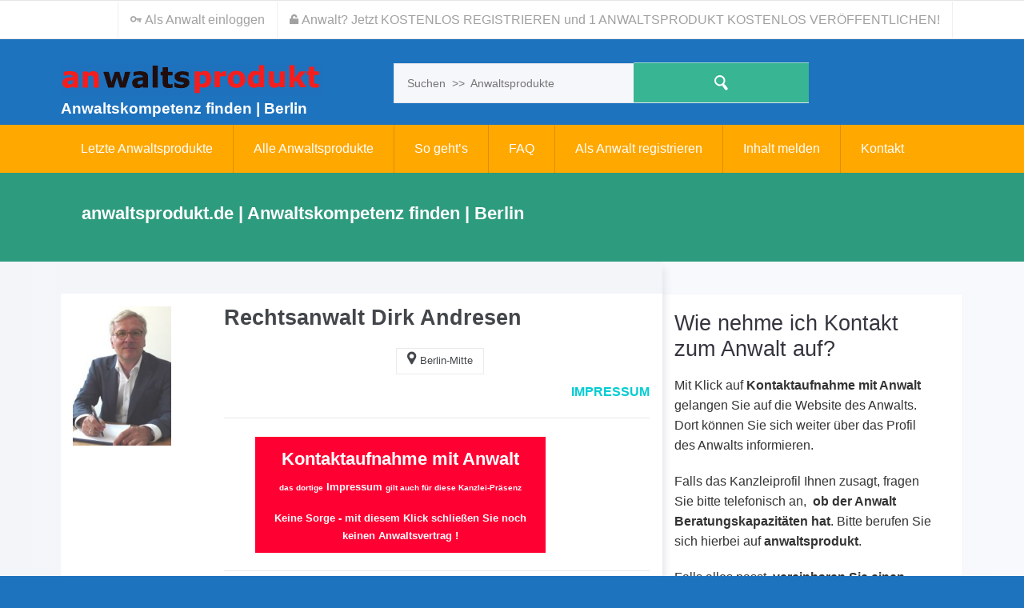

--- FILE ---
content_type: text/html; charset=UTF-8
request_url: https://www.anwaltsprodukt.de/berlin/kanzleiprofil/kanzlei-andresen/
body_size: 10172
content:
<!DOCTYPE html> <!--[if IE 8]><html class="no-js lt-ie9" lang="de-DE" > <![endif]--> <!--[if gt IE 8]><!--><html class="no-js" lang="de-DE" > <!--<![endif]--><head><meta charset="UTF-8" /><meta name="viewport" content="width=device-width" /><title>anwaltsprodukt.de | Anwaltskompetenz finden | Berlin</title> <script>function fvmuag(){if(navigator.userAgent.match(/x11.*fox\/54|oid\s4.*xus.*ome\/62|oobot|ighth|tmetr|eadles|ingdo/i))return!1;if(navigator.userAgent.match(/x11.*ome\/75\.0\.3770\.100/i)){var e=screen.width,t=screen.height;if("number"==typeof e&&"number"==typeof t&&862==t&&1367==e)return!1}return!0}</script><meta name='robots' content='max-image-preview:large' /><title>anwaltsprodukt.de | Anwaltskompetenz finden | Berlin</title><meta name="robots" content="index, follow" /><meta name="googlebot" content="index, follow, max-snippet:-1, max-image-preview:large, max-video-preview:-1" /><meta name="bingbot" content="index, follow, max-snippet:-1, max-image-preview:large, max-video-preview:-1" /> <script type="application/ld+json" class="yoast-schema-graph">{"@context":"https://schema.org","@graph":[{"@type":"WebSite","@id":"https://www.anwaltsprodukt.de/berlin/#website","url":"https://www.anwaltsprodukt.de/berlin/","name":"anwaltsprodukt.de | Anwaltskompetenz finden | Berlin","description":"Anwaltskompetenz finden | Berlin","potentialAction":[{"@type":"SearchAction","target":"https://www.anwaltsprodukt.de/berlin/?s={search_term_string}","query-input":"required name=search_term_string"}],"inLanguage":"de-DE"},{"@type":"WebPage","@id":"#webpage","url":"","name":"","isPartOf":{"@id":"https://www.anwaltsprodukt.de/berlin/#website"},"inLanguage":"de-DE","potentialAction":[{"@type":"ReadAction","target":[""]}]}]}</script> <style id='classic-theme-styles-inline-css' type='text/css'>/*! This file is auto-generated */ .wp-block-button__link{color:#fff;background-color:#32373c;border-radius:9999px;box-shadow:none;text-decoration:none;padding:calc(.667em + 2px) calc(1.333em + 2px);font-size:1.125em}.wp-block-file__button{background:#32373c;color:#fff;text-decoration:none}</style><style id='global-styles-inline-css' type='text/css'>body{--wp--preset--color--black: #000000;--wp--preset--color--cyan-bluish-gray: #abb8c3;--wp--preset--color--white: #ffffff;--wp--preset--color--pale-pink: #f78da7;--wp--preset--color--vivid-red: #cf2e2e;--wp--preset--color--luminous-vivid-orange: #ff6900;--wp--preset--color--luminous-vivid-amber: #fcb900;--wp--preset--color--light-green-cyan: #7bdcb5;--wp--preset--color--vivid-green-cyan: #00d084;--wp--preset--color--pale-cyan-blue: #8ed1fc;--wp--preset--color--vivid-cyan-blue: #0693e3;--wp--preset--color--vivid-purple: #9b51e0;--wp--preset--gradient--vivid-cyan-blue-to-vivid-purple: linear-gradient(135deg,rgba(6,147,227,1) 0%,rgb(155,81,224) 100%);--wp--preset--gradient--light-green-cyan-to-vivid-green-cyan: linear-gradient(135deg,rgb(122,220,180) 0%,rgb(0,208,130) 100%);--wp--preset--gradient--luminous-vivid-amber-to-luminous-vivid-orange: linear-gradient(135deg,rgba(252,185,0,1) 0%,rgba(255,105,0,1) 100%);--wp--preset--gradient--luminous-vivid-orange-to-vivid-red: linear-gradient(135deg,rgba(255,105,0,1) 0%,rgb(207,46,46) 100%);--wp--preset--gradient--very-light-gray-to-cyan-bluish-gray: linear-gradient(135deg,rgb(238,238,238) 0%,rgb(169,184,195) 100%);--wp--preset--gradient--cool-to-warm-spectrum: linear-gradient(135deg,rgb(74,234,220) 0%,rgb(151,120,209) 20%,rgb(207,42,186) 40%,rgb(238,44,130) 60%,rgb(251,105,98) 80%,rgb(254,248,76) 100%);--wp--preset--gradient--blush-light-purple: linear-gradient(135deg,rgb(255,206,236) 0%,rgb(152,150,240) 100%);--wp--preset--gradient--blush-bordeaux: linear-gradient(135deg,rgb(254,205,165) 0%,rgb(254,45,45) 50%,rgb(107,0,62) 100%);--wp--preset--gradient--luminous-dusk: linear-gradient(135deg,rgb(255,203,112) 0%,rgb(199,81,192) 50%,rgb(65,88,208) 100%);--wp--preset--gradient--pale-ocean: linear-gradient(135deg,rgb(255,245,203) 0%,rgb(182,227,212) 50%,rgb(51,167,181) 100%);--wp--preset--gradient--electric-grass: linear-gradient(135deg,rgb(202,248,128) 0%,rgb(113,206,126) 100%);--wp--preset--gradient--midnight: linear-gradient(135deg,rgb(2,3,129) 0%,rgb(40,116,252) 100%);--wp--preset--font-size--small: 13px;--wp--preset--font-size--medium: 20px;--wp--preset--font-size--large: 36px;--wp--preset--font-size--x-large: 42px;--wp--preset--spacing--20: 0.44rem;--wp--preset--spacing--30: 0.67rem;--wp--preset--spacing--40: 1rem;--wp--preset--spacing--50: 1.5rem;--wp--preset--spacing--60: 2.25rem;--wp--preset--spacing--70: 3.38rem;--wp--preset--spacing--80: 5.06rem;--wp--preset--shadow--natural: 6px 6px 9px rgba(0, 0, 0, 0.2);--wp--preset--shadow--deep: 12px 12px 50px rgba(0, 0, 0, 0.4);--wp--preset--shadow--sharp: 6px 6px 0px rgba(0, 0, 0, 0.2);--wp--preset--shadow--outlined: 6px 6px 0px -3px rgba(255, 255, 255, 1), 6px 6px rgba(0, 0, 0, 1);--wp--preset--shadow--crisp: 6px 6px 0px rgba(0, 0, 0, 1);}:where(.is-layout-flex){gap: 0.5em;}:where(.is-layout-grid){gap: 0.5em;}body .is-layout-flow > .alignleft{float: left;margin-inline-start: 0;margin-inline-end: 2em;}body .is-layout-flow > .alignright{float: right;margin-inline-start: 2em;margin-inline-end: 0;}body .is-layout-flow > .aligncenter{margin-left: auto !important;margin-right: auto !important;}body .is-layout-constrained > .alignleft{float: left;margin-inline-start: 0;margin-inline-end: 2em;}body .is-layout-constrained > .alignright{float: right;margin-inline-start: 2em;margin-inline-end: 0;}body .is-layout-constrained > .aligncenter{margin-left: auto !important;margin-right: auto !important;}body .is-layout-constrained > :where(:not(.alignleft):not(.alignright):not(.alignfull)){max-width: var(--wp--style--global--content-size);margin-left: auto !important;margin-right: auto !important;}body .is-layout-constrained > .alignwide{max-width: var(--wp--style--global--wide-size);}body .is-layout-flex{display: flex;}body .is-layout-flex{flex-wrap: wrap;align-items: center;}body .is-layout-flex > *{margin: 0;}body .is-layout-grid{display: grid;}body .is-layout-grid > *{margin: 0;}:where(.wp-block-columns.is-layout-flex){gap: 2em;}:where(.wp-block-columns.is-layout-grid){gap: 2em;}:where(.wp-block-post-template.is-layout-flex){gap: 1.25em;}:where(.wp-block-post-template.is-layout-grid){gap: 1.25em;}.has-black-color{color: var(--wp--preset--color--black) !important;}.has-cyan-bluish-gray-color{color: var(--wp--preset--color--cyan-bluish-gray) !important;}.has-white-color{color: var(--wp--preset--color--white) !important;}.has-pale-pink-color{color: var(--wp--preset--color--pale-pink) !important;}.has-vivid-red-color{color: var(--wp--preset--color--vivid-red) !important;}.has-luminous-vivid-orange-color{color: var(--wp--preset--color--luminous-vivid-orange) !important;}.has-luminous-vivid-amber-color{color: var(--wp--preset--color--luminous-vivid-amber) !important;}.has-light-green-cyan-color{color: var(--wp--preset--color--light-green-cyan) !important;}.has-vivid-green-cyan-color{color: var(--wp--preset--color--vivid-green-cyan) !important;}.has-pale-cyan-blue-color{color: var(--wp--preset--color--pale-cyan-blue) !important;}.has-vivid-cyan-blue-color{color: var(--wp--preset--color--vivid-cyan-blue) !important;}.has-vivid-purple-color{color: var(--wp--preset--color--vivid-purple) !important;}.has-black-background-color{background-color: var(--wp--preset--color--black) !important;}.has-cyan-bluish-gray-background-color{background-color: var(--wp--preset--color--cyan-bluish-gray) !important;}.has-white-background-color{background-color: var(--wp--preset--color--white) !important;}.has-pale-pink-background-color{background-color: var(--wp--preset--color--pale-pink) !important;}.has-vivid-red-background-color{background-color: var(--wp--preset--color--vivid-red) !important;}.has-luminous-vivid-orange-background-color{background-color: var(--wp--preset--color--luminous-vivid-orange) !important;}.has-luminous-vivid-amber-background-color{background-color: var(--wp--preset--color--luminous-vivid-amber) !important;}.has-light-green-cyan-background-color{background-color: var(--wp--preset--color--light-green-cyan) !important;}.has-vivid-green-cyan-background-color{background-color: var(--wp--preset--color--vivid-green-cyan) !important;}.has-pale-cyan-blue-background-color{background-color: var(--wp--preset--color--pale-cyan-blue) !important;}.has-vivid-cyan-blue-background-color{background-color: var(--wp--preset--color--vivid-cyan-blue) !important;}.has-vivid-purple-background-color{background-color: var(--wp--preset--color--vivid-purple) !important;}.has-black-border-color{border-color: var(--wp--preset--color--black) !important;}.has-cyan-bluish-gray-border-color{border-color: var(--wp--preset--color--cyan-bluish-gray) !important;}.has-white-border-color{border-color: var(--wp--preset--color--white) !important;}.has-pale-pink-border-color{border-color: var(--wp--preset--color--pale-pink) !important;}.has-vivid-red-border-color{border-color: var(--wp--preset--color--vivid-red) !important;}.has-luminous-vivid-orange-border-color{border-color: var(--wp--preset--color--luminous-vivid-orange) !important;}.has-luminous-vivid-amber-border-color{border-color: var(--wp--preset--color--luminous-vivid-amber) !important;}.has-light-green-cyan-border-color{border-color: var(--wp--preset--color--light-green-cyan) !important;}.has-vivid-green-cyan-border-color{border-color: var(--wp--preset--color--vivid-green-cyan) !important;}.has-pale-cyan-blue-border-color{border-color: var(--wp--preset--color--pale-cyan-blue) !important;}.has-vivid-cyan-blue-border-color{border-color: var(--wp--preset--color--vivid-cyan-blue) !important;}.has-vivid-purple-border-color{border-color: var(--wp--preset--color--vivid-purple) !important;}.has-vivid-cyan-blue-to-vivid-purple-gradient-background{background: var(--wp--preset--gradient--vivid-cyan-blue-to-vivid-purple) !important;}.has-light-green-cyan-to-vivid-green-cyan-gradient-background{background: var(--wp--preset--gradient--light-green-cyan-to-vivid-green-cyan) !important;}.has-luminous-vivid-amber-to-luminous-vivid-orange-gradient-background{background: var(--wp--preset--gradient--luminous-vivid-amber-to-luminous-vivid-orange) !important;}.has-luminous-vivid-orange-to-vivid-red-gradient-background{background: var(--wp--preset--gradient--luminous-vivid-orange-to-vivid-red) !important;}.has-very-light-gray-to-cyan-bluish-gray-gradient-background{background: var(--wp--preset--gradient--very-light-gray-to-cyan-bluish-gray) !important;}.has-cool-to-warm-spectrum-gradient-background{background: var(--wp--preset--gradient--cool-to-warm-spectrum) !important;}.has-blush-light-purple-gradient-background{background: var(--wp--preset--gradient--blush-light-purple) !important;}.has-blush-bordeaux-gradient-background{background: var(--wp--preset--gradient--blush-bordeaux) !important;}.has-luminous-dusk-gradient-background{background: var(--wp--preset--gradient--luminous-dusk) !important;}.has-pale-ocean-gradient-background{background: var(--wp--preset--gradient--pale-ocean) !important;}.has-electric-grass-gradient-background{background: var(--wp--preset--gradient--electric-grass) !important;}.has-midnight-gradient-background{background: var(--wp--preset--gradient--midnight) !important;}.has-small-font-size{font-size: var(--wp--preset--font-size--small) !important;}.has-medium-font-size{font-size: var(--wp--preset--font-size--medium) !important;}.has-large-font-size{font-size: var(--wp--preset--font-size--large) !important;}.has-x-large-font-size{font-size: var(--wp--preset--font-size--x-large) !important;} .wp-block-navigation a:where(:not(.wp-element-button)){color: inherit;} :where(.wp-block-post-template.is-layout-flex){gap: 1.25em;}:where(.wp-block-post-template.is-layout-grid){gap: 1.25em;} :where(.wp-block-columns.is-layout-flex){gap: 2em;}:where(.wp-block-columns.is-layout-grid){gap: 2em;} .wp-block-pullquote{font-size: 1.5em;line-height: 1.6;}</style><link rel='stylesheet' id='fvm-header-0-css' href='https://www.anwaltsprodukt.de/berlin/wp-content/uploads/sites/15/cache/fvm/1574162295/out/header-8429985897f083732bd9282a62b9ee33818a4200.min.css' type='text/css' media='all' /> <script type="text/javascript" id="fvm-header-0-js-extra">/*  */
var Anwaltsgebot = {"ajaxurl":"https:\/\/www.anwaltsprodukt.de\/berlin\/wp-admin\/admin-ajax.php","current_url":"https:\/\/www.anwaltsprodukt.de\/berlin\/kanzleiprofil\/kanzlei-andresen\/"};
/*  */</script> <script type="text/javascript" src="https://www.anwaltsprodukt.de/berlin/wp-content/uploads/sites/15/cache/fvm/1574162295/out/header-f0058641a050d28b94dd899c6780665c0c05dbf9.min.js" id="fvm-header-0-js"></script><link rel="https://api.w.org/" href="https://www.anwaltsprodukt.de/berlin/wp-json/" /><script type="text/javascript">window._se_plugin_version = '8.1.9';</script> <link rel="shortcut icon" href="?ver=1.3.8" /><style type="text/css">.broken_link, a.broken_link { text-decoration: line-through; }</style><style type="text/css">body.custom-background { background-color: #1e73be; background-image: none; }</style><link rel="icon" href="https://www.anwaltsprodukt.de/berlin/wp-content/uploads/sites/15/cropped-anwaltsprodukt_de_anwaltskompetenz_finden-1-32x32.png" sizes="32x32" /><link rel="icon" href="https://www.anwaltsprodukt.de/berlin/wp-content/uploads/sites/15/cropped-anwaltsprodukt_de_anwaltskompetenz_finden-1-192x192.png" sizes="192x192" /><link rel="apple-touch-icon" href="https://www.anwaltsprodukt.de/berlin/wp-content/uploads/sites/15/cropped-anwaltsprodukt_de_anwaltskompetenz_finden-1-180x180.png" /><meta name="msapplication-TileImage" content="https://www.anwaltsprodukt.de/berlin/wp-content/uploads/sites/15/cropped-anwaltsprodukt_de_anwaltskompetenz_finden-1-270x270.png" /><style type="text/css" id="wp-custom-css">/* Hier können Sie Ihr eigenes CSS einfügen. Klicken Sie auf das Hilfe-Symbol oben, um mehr zu lernen. */ .splash-example { background-image: url(https://www.anwaltsprodukt.de/berlin/wp-content/uploads/sites/15/2021/05/anwaltsprodukt-de_anwaltskompetenz-finden_berlin-und-umland.jpg); background-repeat: no-repeat; padding: 30px 30px; background-size: 100%; } .header-widget .columns, .header-widget .column { padding:0 0; }</style><link rel="stylesheet" href="https://www.anwaltsprodukt.de/berlin/wp-content/themes/anwaltsprodukt-child/style.css" /></head><body data-rsssl=1 class="custom-background preload not-logged-in" ><div class="top-navigation"><div class="row"><div class="large-12 columns"> <nav class="top-bar"><ul class="title-area"><li class="name"></li><li class="toggle-topbar menu-icon"><a href="#"><span>Menu</span></a></li></ul><section class="top-bar-section"><ul class="left"></ul> </section><section class="top-bar-section"><ul class="right"><li class="hrb-login"> <a  href="https://www.anwaltsprodukt.de/berlin/anwaltsprodukt/"> <i class="icon i-login"> </i> Als Anwalt einloggen</a></li><li class="hrb-register"> <a  href="https://www.anwaltsprodukt.de/berlin/anwaltsprodukt/?action=register&#038;redirect_to=https%3A%2F%2Fwww.anwaltsprodukt.de%2Fberlin%2Fanwaltsprodukt-zentrale%2F"> <i class="icon i-register"> </i> Anwalt? Jetzt KOSTENLOS REGISTRIEREN und 1 ANWALTSPRODUKT KOSTENLOS VERÖFFENTLICHEN!</a></li></ul> </section> </nav></div></div></div><div class="row"><div class="large-4 columns branding"><h1 id="site-title"> <a href="https://www.anwaltsprodukt.de/berlin/" class="custom-header-image" style="height:41px;width:327px;background: transparent url('https://www.anwaltsprodukt.de/berlin/wp-content/uploads/sites/15/anwaltsprodukt_de_anwaltskompetenz_finden.png') no-repeat 0 0;color:#ffffff;text-indent: -9999px">anwaltsprodukt.de | Anwaltskompetenz finden | Berlin</a></h1><h2 id="site-description" style="color:#ffffff;">Anwaltskompetenz finden | Berlin</h2></div><div class="large-8 columns top-navigation-header"><div class="large-12 columns"><form method="get" action="https://www.anwaltsprodukt.de/berlin/"><div class="large-3 columns project-dropdown"></div> <input type="hidden" id="st" name="st" value="project"><div class="large-9 columns search-field"> <input type="text" id="search" placeholder="Suchen&nbsp; >>&nbsp;&nbsp;Anwaltsprodukte" name="ls" class="text search" value="" /><div class="search-btn"> <span class="search-button"> <button type="submit" id="search-submit" class="search-button">Suchen&nbsp; >>&nbsp;&nbsp;Anwaltsprodukte</button> </span></div></div></form></div></div></div><div class="main-navigation"><div class="row"><div class="large-12 columns"> <nav class="top-bar lower-top-bar"><ul class="title-area"><li class="name"></li><li class="toggle-topbar menu-icon"><a href="#"><span></span></a></li></ul> <section class="top-bar-section"><div class="left"><ul id="navigation"><li id="menu-item-728" class="menu-item menu-item-type-post_type menu-item-object-page menu-item-home menu-item-728"><a href="https://www.anwaltsprodukt.de/berlin/">Letzte Anwaltsprodukte</a></li><li id="menu-item-655" class="menu-item menu-item-type-post_type menu-item-object-page menu-item-655"><a href="https://www.anwaltsprodukt.de/berlin/alle-anwaltsprodukte/">Alle Anwaltsprodukte</a></li><li id="menu-item-1469" class="menu-item menu-item-type-post_type menu-item-object-page menu-item-1469"><a href="https://www.anwaltsprodukt.de/berlin/so-geht-es/">So geht&#8217;s</a></li><li id="menu-item-711" class="menu-item menu-item-type-custom menu-item-object-custom menu-item-711"><a href="https://www.anwaltsprodukt.de/berlin/faq/rechtsuchende/">FAQ</a></li><li id="menu-item-1487" class="menu-item menu-item-type-custom menu-item-object-custom menu-item-1487"><a href="https://www.anwaltsprodukt.de/berlin/als-anwalt-registrieren/">Als Anwalt registrieren</a></li><li id="menu-item-3315" class="menu-item menu-item-type-post_type menu-item-object-page menu-item-3315"><a href="https://www.anwaltsprodukt.de/berlin/inhalt-melden/">Inhalt melden</a></li><li id="menu-item-2953" class="menu-item menu-item-type-post_type menu-item-object-page menu-item-2953"><a href="https://www.anwaltsprodukt.de/berlin/impressum/">Kontakt</a></li></ul></div> </section> </nav></div></div></div><div class="full-width"><div class="content-header"><div class="row"><h3>anwaltsprodukt.de | Anwaltskompetenz finden | Berlin</h3></div></div><div class="row"><div class="large-12 columns wrap"> ﻿<div id="main" class="large-8 columns user-profile"><div class="row profile"><div class="fr-img large-3 small-3 small-centered large-uncentered columns"> <Array><img width="123" height="175" src="https://www.anwaltsprodukt.de/berlin/wp-content/uploads/sites/15/2018/03/ra-dirk-andresen.jpg" class="attachment-175x175 size-175x175" alt="" decoding="async" srcset="https://www.anwaltsprodukt.de/berlin/wp-content/uploads/sites/15/2018/03/ra-dirk-andresen.jpg 457w, https://www.anwaltsprodukt.de/berlin/wp-content/uploads/sites/15/2018/03/ra-dirk-andresen-162x230.jpg 162w" sizes="(max-width: 123px) 100vw, 123px" /></></div><div class="large-9 columns user-info"><h3 class="user-name"><Array>Rechtsanwalt Dirk Andresen</><p></p><center> <span data-tooltip title="Kanzleisitz" class="location"><i class="icon i-user-location"></i>Berlin-Mitte</span></center></h3><a data-tooltip target="_blank" title="Das dortige Impressum gilt auch für diese Kanzlei-Präsenz." href="https://www.ra-andresen.info/about/"><p style="text-align:right;"><b>IMPRESSUM</b></p></a><div class="freelancer-meta cf"><div class="freelancer-portfolio"><p></p><a data-tooltip title="Vereinbaren Sie telefonisch einen Termin mit dem Anwalt." class="button" class="bid large-4 small-5 columns large-offset-2"  target="_blank" <a href="https://www.ra-andresen.info"><h3><font color="#FFFFFF ">Kontaktaufnahme mit Anwalt</font></h3><font color="#FFFFFF " size="1"><b>das dortige</font><font color="#FFFFFF " size="2"> Impressum</font> <font color="#FFFFFF " size="1">gilt auch für diese Kanzlei-Präsenz</font></b><p></p><b>Keine Sorge - mit diesem Klick schließen Sie noch<br> keinen Anwaltsvertrag !</b></a></a></div></div><div class="user-actions"></div><div class="user-social-networks"><a data-tooltip title="&lt;b&gt;Ihre Kanzlei-Website&lt;/b&gt; (Format: &lt;b&gt;www.beispiel.de&lt;/b&gt; oder &lt;b&gt;http://www.beispiel.de&lt;/b&gt;)" href="https://www.ra-andresen.info"></a><div class="user-description"><p>Ich bin seit mehr als 20 Jahren als Rechtsanwalt in Berlin tätig und unterstütze Sie gern bei rechtlichen Fragen und Problemen.</p></div></div></div></div><div class="row"><div class="large-12 columns skills"><div data-tooltip title="Kanzleiprofil"
class="user-skills"   ><Array><span class="label">Arbeitsrecht</span></> <Array><span class="label">Mietrecht</span></> <Array><span class="label">Verkehrsrecht</span></> <Array><span class="label">Vertragsrecht</span></> <Array><span class="label">Wirtschaftsrecht</span></> <Array><span class="label">Zivilrecht (allgemein)</span></></div></div></div><div class="user-header-meta row"><div class="meta-current large-4 columns large-uncentered active-projects"><i class="icon i-authored-project"></i><small class="label-meta">Anwaltsprodukte:</small> <strong>25</strong></div><div class="meta-completed large-4 columns large-uncentered completed-projects"></div></div><div class="user-content-tabs row"><div class="section-container auto section-tabs" data-section><section class="services-current active"><div class="content" data-section-content><div id="projects-employer"><div class="article-header row"><div class="article-title large-8 columns"><h3>Aktuelle Anwaltsprodukte</h3></div></div><div class="row"><div class="large-12 columns"> <article id="post-2906" class="project project-secondary"><div class="row"><div class="large-2 small-6 columns user-meta-info project-img"><span class="project-authored"><i class="icon i-authored-project"></i></span></div><div class="large-2 small-4 columns project-price-action budget-deadline"><div class="project-budget"><div class="budget">Vielen Dank</div><div class="budget-type">für Ihr Interesse</div></div></div><div class="large-8 small-12 columns projects-section"><div class="row project-title-row"><div class="large-10 columns project-title"><h2><a href="https://www.anwaltsprodukt.de/berlin/anwalt/erstberatung-zum-mietendeckel-entscheidung-bundesverfassungsgericht/" title="Erstberatung zum Mietendeckel (Entscheidung Bundesverfassungsgericht)" class="project-title" rel="bookmark" featured_tag="span">Erstberatung zum Mietendeckel (Entscheidung Bundesverfassungsgericht)</a></h2></div></div><div class="row project-author-meta"></div><div class="row"><div class="project-description large-12 columns"><p>Das Bundesverfassungsgericht hat durch den am 15. April 2021 veröffentlichen Beschluss den Berliner Mietendeckel (Gesetz zur Mietenbegrenzung im Wohnungswesen in Berlin (MietenWoG Bln)) für nichtig erklärt.</p><p>Ich gebe Ihnen eine Einschätzung zu den Folgen dieser Entscheidung.</p></div></div><div class="row project-meta-below-desc cf"><div class="large-6 small-6 columns project-cat"> <i class="icon i-project-category"></i><a href="https://www.anwaltsprodukt.de/berlin/anwalt/finden/mietrecht/" rel="tag">Mietrecht</a>, <a href="https://www.anwaltsprodukt.de/berlin/anwalt/finden/wohnraummietrecht/" rel="tag">Wohnraum-Mietrecht</a></div><div class="large-6 small-6 columns project-cat"> <i class="icon i-project-location"></i>Berlin-Mitte</div></div></div></div> </article> <article id="post-1791" class="project project-secondary"><div class="row"><div class="large-2 small-6 columns user-meta-info project-img"><span class="project-authored"><i class="icon i-authored-project"></i></span></div><div class="large-2 small-4 columns project-price-action budget-deadline"><div class="project-budget"><div class="budget">Vielen Dank</div><div class="budget-type">für Ihr Interesse</div></div></div><div class="large-8 small-12 columns projects-section"><div class="row project-title-row"><div class="large-10 columns project-title"><h2><a href="https://www.anwaltsprodukt.de/berlin/anwalt/erstberatung-im-bussgeldverfahren-wegen-rotlichtverstoss-fuer-radfahrer/" title="Erstberatung im Bußgeldverfahren wegen Rotlichtverstoß für Radfahrer" class="project-title" rel="bookmark" featured_tag="span">Erstberatung im Bußgeldverfahren wegen Rotlichtverstoß für Radfahrer</a></h2></div></div><div class="row project-author-meta"></div><div class="row"><div class="project-description large-12 columns"><p>Im Rahmen einer anwaltlichen Erstberatung gebe ich Ihnen eine Ersteinschätzung der rechtlichen Situation und zeige Ihnen Handlungsmöglichkeiten auf.</p></div></div><div class="row project-meta-below-desc cf"><div class="large-6 small-6 columns project-cat"> <i class="icon i-project-category"></i><a href="https://www.anwaltsprodukt.de/berlin/anwalt/finden/radfahrer/" rel="tag">Radfahrer</a>, <a href="https://www.anwaltsprodukt.de/berlin/anwalt/finden/verkehrsrecht/" rel="tag">Verkehrsrecht</a></div><div class="large-6 small-6 columns project-cat"> <i class="icon i-project-location"></i>Berlin-Mitte</div></div></div></div> </article> <article id="post-1790" class="project project-secondary"><div class="row"><div class="large-2 small-6 columns user-meta-info project-img"><span class="project-authored"><i class="icon i-authored-project"></i></span></div><div class="large-2 small-4 columns project-price-action budget-deadline"><div class="project-budget"><div class="budget">Vielen Dank</div><div class="budget-type">für Ihr Interesse</div></div></div><div class="large-8 small-12 columns projects-section"><div class="row project-title-row"><div class="large-10 columns project-title"><h2><a href="https://www.anwaltsprodukt.de/berlin/anwalt/erstberatung-im-bussgeldverfahren-wegen-rotlichtverstoss/" title="Erstberatung im Bußgeldverfahren wegen Rotlichtverstoß" class="project-title" rel="bookmark" featured_tag="span">Erstberatung im Bußgeldverfahren wegen Rotlichtverstoß</a></h2></div></div><div class="row project-author-meta"></div><div class="row"><div class="project-description large-12 columns"><p>Im Rahmen einer anwaltlichen Erstberatung gebe ich Ihnen eine Ersteinschätzung der rechtlichen Situation und zeige Ihnen Handlungsmöglichkeiten auf.</p></div></div><div class="row project-meta-below-desc cf"><div class="large-6 small-6 columns project-cat"> <i class="icon i-project-category"></i><a href="https://www.anwaltsprodukt.de/berlin/anwalt/finden/verkehrsordnungswidrigkeiten/" rel="tag">Verkehrs-Ordnungswidrigkeit</a>, <a href="https://www.anwaltsprodukt.de/berlin/anwalt/finden/verkehrsrecht/" rel="tag">Verkehrsrecht</a></div><div class="large-6 small-6 columns project-cat"> <i class="icon i-project-location"></i>Berlin-Mitte</div></div></div></div> </article> <article id="post-1789" class="project project-secondary"><div class="row"><div class="large-2 small-6 columns user-meta-info project-img"><span class="project-authored"><i class="icon i-authored-project"></i></span></div><div class="large-2 small-4 columns project-price-action budget-deadline"><div class="project-budget"><div class="budget">Vielen Dank</div><div class="budget-type">für Ihr Interesse</div></div></div><div class="large-8 small-12 columns projects-section"><div class="row project-title-row"><div class="large-10 columns project-title"><h2><a href="https://www.anwaltsprodukt.de/berlin/anwalt/erstberatung-fuer-radfahrer-vorwurf-der-fahrlaessigen-koerperverletzung-2/" title="Erstberatung für Radfahrer – Vorwurf der fahrlässigen Körperverletzung" class="project-title" rel="bookmark" featured_tag="span">Erstberatung für Radfahrer – Vorwurf der fahrlässigen Körperverletzung</a></h2></div></div><div class="row project-author-meta"></div><div class="row"><div class="project-description large-12 columns"><p>Im Rahmen einer anwaltlichen Erstberatung gebe ich Ihnen eine Ersteinschätzung der rechtlichen Situation und zeige Ihnen Handlungsmöglichkeiten auf.</p></div></div><div class="row project-meta-below-desc cf"><div class="large-6 small-6 columns project-cat"> <i class="icon i-project-category"></i><a href="https://www.anwaltsprodukt.de/berlin/anwalt/finden/strafrecht/" rel="tag">Strafrecht</a>, <a href="https://www.anwaltsprodukt.de/berlin/anwalt/finden/verkehrsstrafrecht/" rel="tag">Verkehrsstrafrecht</a></div><div class="large-6 small-6 columns project-cat"> <i class="icon i-project-location"></i>Berlin-Mitte</div></div></div></div> </article> <article id="post-1788" class="project project-secondary"><div class="row"><div class="large-2 small-6 columns user-meta-info project-img"><span class="project-authored"><i class="icon i-authored-project"></i></span></div><div class="large-2 small-4 columns project-price-action budget-deadline"><div class="project-budget"><div class="budget">Vielen Dank</div><div class="budget-type">für Ihr Interesse</div></div></div><div class="large-8 small-12 columns projects-section"><div class="row project-title-row"><div class="large-10 columns project-title"><h2><a href="https://www.anwaltsprodukt.de/berlin/anwalt/erstberatung-fuer-radfahrer-vorwurf-des-unerlaubten-entfernens-vom-unfallort-unfallflucht/" title="Erstberatung für Radfahrer – Vorwurf des unerlaubten Entfernens vom Unfallort (Unfallflucht)" class="project-title" rel="bookmark" featured_tag="span">Erstberatung für Radfahrer – Vorwurf des unerlaubten Entfernens vom Unfallort (Unfallflucht)</a></h2></div></div><div class="row project-author-meta"></div><div class="row"><div class="project-description large-12 columns"><p>Im Rahmen einer anwaltlichen Erstberatung gebe ich Ihnen eine Ersteinschätzung der rechtlichen Situation und zeige Ihnen Handlungsmöglichkeiten auf.</p></div></div><div class="row project-meta-below-desc cf"><div class="large-6 small-6 columns project-cat"> <i class="icon i-project-category"></i><a href="https://www.anwaltsprodukt.de/berlin/anwalt/finden/strafrecht/" rel="tag">Strafrecht</a>, <a href="https://www.anwaltsprodukt.de/berlin/anwalt/finden/verkehrsstrafrecht/" rel="tag">Verkehrsstrafrecht</a></div><div class="large-6 small-6 columns project-cat"> <i class="icon i-project-location"></i>Berlin-Mitte</div></div></div></div> </article> <article id="post-1731" class="project project-secondary"><div class="row"><div class="large-2 small-6 columns user-meta-info project-img"><span class="project-authored"><i class="icon i-authored-project"></i></span></div><div class="large-2 small-4 columns project-price-action budget-deadline"><div class="project-budget"><div class="budget">Vielen Dank</div><div class="budget-type">für Ihr Interesse</div></div></div><div class="large-8 small-12 columns projects-section"><div class="row project-title-row"><div class="large-10 columns project-title"><h2><a href="https://www.anwaltsprodukt.de/berlin/anwalt/erstberatung-fuer-radfahrer-vorwurf-der-fahrlaessigen-koerperverletzung/" title="Erstberatung für Radfahrer &#8211; Vorwurf der fahrlässigen Körperverletzung" class="project-title" rel="bookmark" featured_tag="span">Erstberatung für Radfahrer &#8211; Vorwurf der fahrlässigen Körperverletzung</a></h2></div></div><div class="row project-author-meta"></div><div class="row"><div class="project-description large-12 columns"><p>Im Rahmen einer anwaltlichen Erstberatung gebe ich Ihnen eine Ersteinschätzung der rechtlichen Situation und zeige Ihnen Handlungsmöglichkeiten auf.</p></div></div><div class="row project-meta-below-desc cf"><div class="large-6 small-6 columns project-cat"> <i class="icon i-project-category"></i><a href="https://www.anwaltsprodukt.de/berlin/anwalt/finden/radfahrer/" rel="tag">Radfahrer</a>, <a href="https://www.anwaltsprodukt.de/berlin/anwalt/finden/verkehrsrecht/" rel="tag">Verkehrsrecht</a></div><div class="large-6 small-6 columns project-cat"> <i class="icon i-project-location"></i>Berlin-Mitte</div></div></div></div> </article> <article id="post-1730" class="project project-secondary"><div class="row"><div class="large-2 small-6 columns user-meta-info project-img"><span class="project-authored"><i class="icon i-authored-project"></i></span></div><div class="large-2 small-4 columns project-price-action budget-deadline"><div class="project-budget"><div class="budget">Vielen Dank</div><div class="budget-type">für Ihr Interesse</div></div></div><div class="large-8 small-12 columns projects-section"><div class="row project-title-row"><div class="large-10 columns project-title"><h2><a href="https://www.anwaltsprodukt.de/berlin/anwalt/erstberatung-vorwurf-der-fahrlaessigen-koerperverletzung/" title="Erstberatung &#8211; Vorwurf der fahrlässigen Körperverletzung" class="project-title" rel="bookmark" featured_tag="span">Erstberatung &#8211; Vorwurf der fahrlässigen Körperverletzung</a></h2></div></div><div class="row project-author-meta"></div><div class="row"><div class="project-description large-12 columns"><p>Im Rahmen einer anwaltlichen Erstberatung gebe ich Ihnen eine Ersteinschätzung der rechtlichen Situation und zeige Ihnen Handlungsmöglichkeiten auf.</p></div></div><div class="row project-meta-below-desc cf"><div class="large-6 small-6 columns project-cat"> <i class="icon i-project-category"></i><a href="https://www.anwaltsprodukt.de/berlin/anwalt/finden/strafrecht/" rel="tag">Strafrecht</a>, <a href="https://www.anwaltsprodukt.de/berlin/anwalt/finden/verkehrsstrafrecht/" rel="tag">Verkehrsstrafrecht</a></div><div class="large-6 small-6 columns project-cat"> <i class="icon i-project-location"></i>Berlin-Mitte</div></div></div></div> </article> <article id="post-1729" class="project project-secondary"><div class="row"><div class="large-2 small-6 columns user-meta-info project-img"><span class="project-authored"><i class="icon i-authored-project"></i></span></div><div class="large-2 small-4 columns project-price-action budget-deadline"><div class="project-budget"><div class="budget">Vielen Dank</div><div class="budget-type">für Ihr Interesse</div></div></div><div class="large-8 small-12 columns projects-section"><div class="row project-title-row"><div class="large-10 columns project-title"><h2><a href="https://www.anwaltsprodukt.de/berlin/anwalt/erstberatung-vorwurf-des-unerlaubten-entfernens-vom-unfallort-unfallflucht/" title="Erstberatung &#8211; Vorwurf des unerlaubten Entfernens vom Unfallort (Unfallflucht)" class="project-title" rel="bookmark" featured_tag="span">Erstberatung &#8211; Vorwurf des unerlaubten Entfernens vom Unfallort (Unfallflucht)</a></h2></div></div><div class="row project-author-meta"></div><div class="row"><div class="project-description large-12 columns"><p>Im Rahmen einer anwaltlichen Erstberatung gebe ich Ihnen eine Ersteinschätzung der rechtlichen Situation und zeige Ihnen Handlungsmöglichkeiten auf.</p></div></div><div class="row project-meta-below-desc cf"><div class="large-6 small-6 columns project-cat"> <i class="icon i-project-category"></i><a href="https://www.anwaltsprodukt.de/berlin/anwalt/finden/strafrecht/" rel="tag">Strafrecht</a>, <a href="https://www.anwaltsprodukt.de/berlin/anwalt/finden/verkehrsstrafrecht/" rel="tag">Verkehrsstrafrecht</a></div><div class="large-6 small-6 columns project-cat"> <i class="icon i-project-location"></i>Berlin-Mitte</div></div></div></div> </article> <article id="post-1728" class="project project-secondary"><div class="row"><div class="large-2 small-6 columns user-meta-info project-img"><span class="project-authored"><i class="icon i-authored-project"></i></span></div><div class="large-2 small-4 columns project-price-action budget-deadline"><div class="project-budget"><div class="budget">Vielen Dank</div><div class="budget-type">für Ihr Interesse</div></div></div><div class="large-8 small-12 columns projects-section"><div class="row project-title-row"><div class="large-10 columns project-title"><h2><a href="https://www.anwaltsprodukt.de/berlin/anwalt/autoreparatur-erstberatung-zu-anspruch-auf-nachbesserung/" title="Autoreparatur &#8211; Erstberatung zu Anspruch auf Nachbesserung" class="project-title" rel="bookmark" featured_tag="span">Autoreparatur &#8211; Erstberatung zu Anspruch auf Nachbesserung</a></h2></div></div><div class="row project-author-meta"></div><div class="row"><div class="project-description large-12 columns"><p>Im Rahmen einer anwaltlichen Erstberatung gebe ich Ihnen eine Ersteinschätzung der rechtlichen Situation und zeige Ihnen Handlungsmöglichkeiten auf.</p></div></div><div class="row project-meta-below-desc cf"><div class="large-6 small-6 columns project-cat"> <i class="icon i-project-category"></i><a href="https://www.anwaltsprodukt.de/berlin/anwalt/finden/auto-werkstatt/" rel="tag">Auto-Werkstatt</a>, <a href="https://www.anwaltsprodukt.de/berlin/anwalt/finden/vertragsrecht/" rel="tag">Vertragsrecht</a></div><div class="large-6 small-6 columns project-cat"> <i class="icon i-project-location"></i>Berlin-Mitte</div></div></div></div> </article> <article id="post-1642" class="project project-secondary"><div class="row"><div class="large-2 small-6 columns user-meta-info project-img"><span class="project-authored"><i class="icon i-authored-project"></i></span></div><div class="large-2 small-4 columns project-price-action budget-deadline"><div class="project-budget"><div class="budget">Vielen Dank</div><div class="budget-type">für Ihr Interesse</div></div></div><div class="large-8 small-12 columns projects-section"><div class="row project-title-row"><div class="large-10 columns project-title"><h2><a href="https://www.anwaltsprodukt.de/berlin/anwalt/erstberatung-zu-anspruechen-bei-mangelhaftem-austauschmotor/" title="Erstberatung zu Ansprüchen bei mangelhaftem Austauschmotor" class="project-title" rel="bookmark" featured_tag="span">Erstberatung zu Ansprüchen bei mangelhaftem Austauschmotor</a></h2></div></div><div class="row project-author-meta"></div><div class="row"><div class="project-description large-12 columns"><p>Im Rahmen einer anwaltlichen Erstberatung gebe ich Ihnen eine Ersteinschätzung der rechtlichen Situation und zeige Ihnen Handlungsmöglichkeiten auf.</p></div></div><div class="row project-meta-below-desc cf"><div class="large-6 small-6 columns project-cat"> <i class="icon i-project-category"></i><a href="https://www.anwaltsprodukt.de/berlin/anwalt/finden/auto-werkstatt/" rel="tag">Auto-Werkstatt</a>, <a href="https://www.anwaltsprodukt.de/berlin/anwalt/finden/vertragsrecht/" rel="tag">Vertragsrecht</a></div><div class="large-6 small-6 columns project-cat"> <i class="icon i-project-location"></i>Berlin-Mitte</div></div></div></div> </article> <article id="post-1640" class="project project-secondary"><div class="row"><div class="large-2 small-6 columns user-meta-info project-img"><span class="project-authored"><i class="icon i-authored-project"></i></span></div><div class="large-2 small-4 columns project-price-action budget-deadline"><div class="project-budget"><div class="budget">Vielen Dank</div><div class="budget-type">für Ihr Interesse</div></div></div><div class="large-8 small-12 columns projects-section"><div class="row project-title-row"><div class="large-10 columns project-title"><h2><a href="https://www.anwaltsprodukt.de/berlin/anwalt/erstberatung-zu-anspruechen-bei-mangelhafter-reparatur-des-getriebes/" title="Erstberatung zu Ansprüchen bei mangelhafter Reparatur des Getriebes" class="project-title" rel="bookmark" featured_tag="span">Erstberatung zu Ansprüchen bei mangelhafter Reparatur des Getriebes</a></h2></div></div><div class="row project-author-meta"></div><div class="row"><div class="project-description large-12 columns"><p>Im Rahmen einer anwaltlichen Erstberatung gebe ich Ihnen eine Ersteinschätzung der rechtlichen Situation und zeige Ihnen Handlungsmöglichkeiten auf.</p></div></div><div class="row project-meta-below-desc cf"><div class="large-6 small-6 columns project-cat"> <i class="icon i-project-category"></i><a href="https://www.anwaltsprodukt.de/berlin/anwalt/finden/auto-werkstatt/" rel="tag">Auto-Werkstatt</a>, <a href="https://www.anwaltsprodukt.de/berlin/anwalt/finden/vertragsrecht/" rel="tag">Vertragsrecht</a></div><div class="large-6 small-6 columns project-cat"> <i class="icon i-project-location"></i>Berlin-Mitte</div></div></div></div> </article> <article id="post-1639" class="project project-secondary"><div class="row"><div class="large-2 small-6 columns user-meta-info project-img"><span class="project-authored"><i class="icon i-authored-project"></i></span></div><div class="large-2 small-4 columns project-price-action budget-deadline"><div class="project-budget"><div class="budget">Vielen Dank</div><div class="budget-type">für Ihr Interesse</div></div></div><div class="large-8 small-12 columns projects-section"><div class="row project-title-row"><div class="large-10 columns project-title"><h2><a href="https://www.anwaltsprodukt.de/berlin/anwalt/erstberatung-zu-anspruechen-bei-mangelhafter-motorinstandsetzung/" title="Erstberatung zu Ansprüchen bei mangelhafter Motorinstandsetzung" class="project-title" rel="bookmark" featured_tag="span">Erstberatung zu Ansprüchen bei mangelhafter Motorinstandsetzung</a></h2></div></div><div class="row project-author-meta"></div><div class="row"><div class="project-description large-12 columns"><p>Im Rahmen einer anwaltlichen Erstberatung gebe ich Ihnen eine Ersteinschätzung der rechtlichen Situation und zeige Ihnen Handlungsmöglichkeiten auf.</p></div></div><div class="row project-meta-below-desc cf"><div class="large-6 small-6 columns project-cat"> <i class="icon i-project-category"></i><a href="https://www.anwaltsprodukt.de/berlin/anwalt/finden/auto-werkstatt/" rel="tag">Auto-Werkstatt</a>, <a href="https://www.anwaltsprodukt.de/berlin/anwalt/finden/vertragsrecht/" rel="tag">Vertragsrecht</a></div><div class="large-6 small-6 columns project-cat"> <i class="icon i-project-location"></i>Berlin-Mitte</div></div></div></div> </article> <article id="post-1638" class="project project-secondary"><div class="row"><div class="large-2 small-6 columns user-meta-info project-img"><span class="project-authored"><i class="icon i-authored-project"></i></span></div><div class="large-2 small-4 columns project-price-action budget-deadline"><div class="project-budget"><div class="budget">Vielen Dank</div><div class="budget-type">für Ihr Interesse</div></div></div><div class="large-8 small-12 columns projects-section"><div class="row project-title-row"><div class="large-10 columns project-title"><h2><a href="https://www.anwaltsprodukt.de/berlin/anwalt/erstberatung-zu-anspruechen-bei-mangelhafter-folierung-des-pkw/" title="Erstberatung zu Ansprüchen bei mangelhafter Folierung des Pkw" class="project-title" rel="bookmark" featured_tag="span">Erstberatung zu Ansprüchen bei mangelhafter Folierung des Pkw</a></h2></div></div><div class="row project-author-meta"></div><div class="row"><div class="project-description large-12 columns"><p>Im Rahmen einer anwaltlichen Erstberatung gebe ich Ihnen eine Ersteinschätzung der rechtlichen Situation und zeige Ihnen Handlungsmöglichkeiten auf.</p></div></div><div class="row project-meta-below-desc cf"><div class="large-6 small-6 columns project-cat"> <i class="icon i-project-category"></i><a href="https://www.anwaltsprodukt.de/berlin/anwalt/finden/auto-werkstatt/" rel="tag">Auto-Werkstatt</a>, <a href="https://www.anwaltsprodukt.de/berlin/anwalt/finden/vertragsrecht/" rel="tag">Vertragsrecht</a></div><div class="large-6 small-6 columns project-cat"> <i class="icon i-project-location"></i>Berlin-Mitte</div></div></div></div> </article> <article id="post-1636" class="project project-secondary"><div class="row"><div class="large-2 small-6 columns user-meta-info project-img"><span class="project-authored"><i class="icon i-authored-project"></i></span></div><div class="large-2 small-4 columns project-price-action budget-deadline"><div class="project-budget"><div class="budget">Vielen Dank</div><div class="budget-type">für Ihr Interesse</div></div></div><div class="large-8 small-12 columns projects-section"><div class="row project-title-row"><div class="large-10 columns project-title"><h2><a href="https://www.anwaltsprodukt.de/berlin/anwalt/erstberatung-anspruch-auf-mietwagen-und-nutzungsausfallentschaedigung-2/" title="Erstberatung &#8211; Anspruch auf Mietwagen und Nutzungsausfallentschädigung" class="project-title" rel="bookmark" featured_tag="span">Erstberatung &#8211; Anspruch auf Mietwagen und Nutzungsausfallentschädigung</a></h2></div></div><div class="row project-author-meta"></div><div class="row"><div class="project-description large-12 columns"><p>Im Rahmen einer anwaltlichen Erstberatung gebe ich Ihnen eine Ersteinschätzung der rechtlichen Situation und zeige Ihnen Handlungsmöglichkeiten auf.</p></div></div><div class="row project-meta-below-desc cf"><div class="large-6 small-6 columns project-cat"> <i class="icon i-project-category"></i><a href="https://www.anwaltsprodukt.de/berlin/anwalt/finden/verkehrsunfallregulierung/" rel="tag">Verkehrs-Unfallregulierung</a>, <a href="https://www.anwaltsprodukt.de/berlin/anwalt/finden/verkehrsrecht/" rel="tag">Verkehrsrecht</a></div><div class="large-6 small-6 columns project-cat"> <i class="icon i-project-location"></i>Berlin-Mitte</div></div></div></div> </article> <article id="post-1634" class="project project-secondary"><div class="row"><div class="large-2 small-6 columns user-meta-info project-img"><span class="project-authored"><i class="icon i-authored-project"></i></span></div><div class="large-2 small-4 columns project-price-action budget-deadline"><div class="project-budget"><div class="budget">Vielen Dank</div><div class="budget-type">für Ihr Interesse</div></div></div><div class="large-8 small-12 columns projects-section"><div class="row project-title-row"><div class="large-10 columns project-title"><h2><a href="https://www.anwaltsprodukt.de/berlin/anwalt/erstberatung-anspruch-auf-mietwagen-und-nutzungsausfallentschaedigung/" title="Erstberatung &#8211; Anspruch auf Mietwagen und Nutzungsausfallentschädigung" class="project-title" rel="bookmark" featured_tag="span">Erstberatung &#8211; Anspruch auf Mietwagen und Nutzungsausfallentschädigung</a></h2></div></div><div class="row project-author-meta"></div><div class="row"><div class="project-description large-12 columns"><p>Im Rahmen einer anwaltlichen Erstberatung gebe ich Ihnen eine Ersteinschätzung der rechtlichen Situation und zeige Ihnen Handlungsmöglichkeiten auf.</p></div></div><div class="row project-meta-below-desc cf"><div class="large-6 small-6 columns project-cat"> <i class="icon i-project-category"></i><a href="https://www.anwaltsprodukt.de/berlin/anwalt/finden/auto-werkstatt/" rel="tag">Auto-Werkstatt</a>, <a href="https://www.anwaltsprodukt.de/berlin/anwalt/finden/vertragsrecht/" rel="tag">Vertragsrecht</a></div><div class="large-6 small-6 columns project-cat"> <i class="icon i-project-location"></i>Berlin-Mitte</div></div></div></div> </article> <article id="post-1633" class="project project-secondary"><div class="row"><div class="large-2 small-6 columns user-meta-info project-img"><span class="project-authored"><i class="icon i-authored-project"></i></span></div><div class="large-2 small-4 columns project-price-action budget-deadline"><div class="project-budget"><div class="budget">Vielen Dank</div><div class="budget-type">für Ihr Interesse</div></div></div><div class="large-8 small-12 columns projects-section"><div class="row project-title-row"><div class="large-10 columns project-title"><h2><a href="https://www.anwaltsprodukt.de/berlin/anwalt/erstberatung-bei-mangelhafter-reparatur-des-pkw/" title="Erstberatung bei mangelhafter Reparatur des Pkw" class="project-title" rel="bookmark" featured_tag="span">Erstberatung bei mangelhafter Reparatur des Pkw</a></h2></div></div><div class="row project-author-meta"></div><div class="row"><div class="project-description large-12 columns"><p>Im Rahmen einer anwaltlichen Erstberatung gebe ich Ihnen eine Ersteinschätzung der rechtlichen Situation und zeige Ihnen Handlungsmöglichkeiten auf.</p></div></div><div class="row project-meta-below-desc cf"><div class="large-6 small-6 columns project-cat"> <i class="icon i-project-category"></i><a href="https://www.anwaltsprodukt.de/berlin/anwalt/finden/auto-werkstatt/" rel="tag">Auto-Werkstatt</a>, <a href="https://www.anwaltsprodukt.de/berlin/anwalt/finden/vertragsrecht/" rel="tag">Vertragsrecht</a></div><div class="large-6 small-6 columns project-cat"> <i class="icon i-project-location"></i>Berlin-Mitte</div></div></div></div> </article> <article id="post-1630" class="project project-secondary"><div class="row"><div class="large-2 small-6 columns user-meta-info project-img"><span class="project-authored"><i class="icon i-authored-project"></i></span></div><div class="large-2 small-4 columns project-price-action budget-deadline"><div class="project-budget"><div class="budget">Vielen Dank</div><div class="budget-type">für Ihr Interesse</div></div></div><div class="large-8 small-12 columns projects-section"><div class="row project-title-row"><div class="large-10 columns project-title"><h2><a href="https://www.anwaltsprodukt.de/berlin/anwalt/schadensersatz-nach-verkehrsunfall-fuer-radfahrer/" title="Schadensersatz nach Verkehrsunfall für Radfahrer" class="project-title" rel="bookmark" featured_tag="span">Schadensersatz nach Verkehrsunfall für Radfahrer</a></h2></div></div><div class="row project-author-meta"></div><div class="row"><div class="project-description large-12 columns"><p>Im Rahmen einer anwaltlichen Erstberatung gebe ich Ihnen eine Ersteinschätzung der rechtlichen Situation und zeige Ihnen Handlungsmöglichkeiten auf.</p></div></div><div class="row project-meta-below-desc cf"><div class="large-6 small-6 columns project-cat"> <i class="icon i-project-category"></i><a href="https://www.anwaltsprodukt.de/berlin/anwalt/finden/radfahrer/" rel="tag">Radfahrer</a>, <a href="https://www.anwaltsprodukt.de/berlin/anwalt/finden/verkehrsrecht/" rel="tag">Verkehrsrecht</a></div><div class="large-6 small-6 columns project-cat"> <i class="icon i-project-location"></i>Berlin-Mitte</div></div></div></div> </article> <article id="post-1629" class="project project-secondary"><div class="row"><div class="large-2 small-6 columns user-meta-info project-img"><span class="project-authored"><i class="icon i-authored-project"></i></span></div><div class="large-2 small-4 columns project-price-action budget-deadline"><div class="project-budget"><div class="budget">Vielen Dank</div><div class="budget-type">für Ihr Interesse</div></div></div><div class="large-8 small-12 columns projects-section"><div class="row project-title-row"><div class="large-10 columns project-title"><h2><a href="https://www.anwaltsprodukt.de/berlin/anwalt/erstberatung-im-bussgeldverfahren-wegen-verstosses-bei-der-ladungssicherung/" title="Erstberatung im Bußgeldverfahren wegen Verstoßes bei der Ladungssicherung" class="project-title" rel="bookmark" featured_tag="span">Erstberatung im Bußgeldverfahren wegen Verstoßes bei der Ladungssicherung</a></h2></div></div><div class="row project-author-meta"></div><div class="row"><div class="project-description large-12 columns"><p>Im Rahmen einer anwaltlichen Erstberatung gebe ich Ihnen eine Ersteinschätzung der rechtlichen Situation und zeige Ihnen Handlungsmöglichkeiten auf.</p></div></div><div class="row project-meta-below-desc cf"><div class="large-6 small-6 columns project-cat"> <i class="icon i-project-category"></i><a href="https://www.anwaltsprodukt.de/berlin/anwalt/finden/verkehrsordnungswidrigkeiten/" rel="tag">Verkehrs-Ordnungswidrigkeit</a>, <a href="https://www.anwaltsprodukt.de/berlin/anwalt/finden/verkehrsrecht/" rel="tag">Verkehrsrecht</a></div><div class="large-6 small-6 columns project-cat"> <i class="icon i-project-location"></i>Berlin-Mitte</div></div></div></div> </article> <article id="post-1628" class="project project-secondary"><div class="row"><div class="large-2 small-6 columns user-meta-info project-img"><span class="project-authored"><i class="icon i-authored-project"></i></span></div><div class="large-2 small-4 columns project-price-action budget-deadline"><div class="project-budget"><div class="budget">Vielen Dank</div><div class="budget-type">für Ihr Interesse</div></div></div><div class="large-8 small-12 columns projects-section"><div class="row project-title-row"><div class="large-10 columns project-title"><h2><a href="https://www.anwaltsprodukt.de/berlin/anwalt/erstberatung-im-bussgeldverfahren-fuer-radfahrer/" title="Erstberatung im Bußgeldverfahren für Radfahrer" class="project-title" rel="bookmark" featured_tag="span">Erstberatung im Bußgeldverfahren für Radfahrer</a></h2></div></div><div class="row project-author-meta"></div><div class="row"><div class="project-description large-12 columns"><p>Im Rahmen einer anwaltlichen Erstberatung gebe ich Ihnen eine Ersteinschätzung der rechtlichen Situation und zeige Ihnen Handlungsmöglichkeiten auf.</p></div></div><div class="row project-meta-below-desc cf"><div class="large-6 small-6 columns project-cat"> <i class="icon i-project-category"></i><a href="https://www.anwaltsprodukt.de/berlin/anwalt/finden/radfahrer/" rel="tag">Radfahrer</a>, <a href="https://www.anwaltsprodukt.de/berlin/anwalt/finden/verkehrsrecht/" rel="tag">Verkehrsrecht</a></div><div class="large-6 small-6 columns project-cat"> <i class="icon i-project-location"></i>Berlin-Mitte</div></div></div></div> </article> <article id="post-1512" class="project project-secondary"><div class="row"><div class="large-2 small-6 columns user-meta-info project-img"><span class="project-authored"><i class="icon i-authored-project"></i></span></div><div class="large-2 small-4 columns project-price-action budget-deadline"><div class="project-budget"><div class="budget">Vielen Dank</div><div class="budget-type">für Ihr Interesse</div></div></div><div class="large-8 small-12 columns projects-section"><div class="row project-title-row"><div class="large-10 columns project-title"><h2><a href="https://www.anwaltsprodukt.de/berlin/anwalt/schadensersatz-nach-verkehrsunfall/" title="Schadensersatz nach Verkehrsunfall" class="project-title" rel="bookmark" featured_tag="span">Schadensersatz nach Verkehrsunfall</a></h2></div></div><div class="row project-author-meta"></div><div class="row"><div class="project-description large-12 columns"><p>Im Rahmen einer anwaltlichen Erstberatung gebe ich Ihnen eine Ersteinschätzung der rechtlichen Situation und zeige Ihnen Handlungsmöglichkeiten auf.</p></div></div><div class="row project-meta-below-desc cf"><div class="large-6 small-6 columns project-cat"> <i class="icon i-project-category"></i><a href="https://www.anwaltsprodukt.de/berlin/anwalt/finden/verkehrsunfallregulierung/" rel="tag">Verkehrs-Unfallregulierung</a>, <a href="https://www.anwaltsprodukt.de/berlin/anwalt/finden/verkehrsrecht/" rel="tag">Verkehrsrecht</a></div><div class="large-6 small-6 columns project-cat"> <i class="icon i-project-location"></i>Berlin-Mitte</div></div></div></div> </article> <article id="post-1408" class="project project-secondary"><div class="row"><div class="large-2 small-6 columns user-meta-info project-img"><span class="project-authored"><i class="icon i-authored-project"></i></span></div><div class="large-2 small-4 columns project-price-action budget-deadline"><div class="project-budget"><div class="budget">Vielen Dank</div><div class="budget-type">für Ihr Interesse</div></div></div><div class="large-8 small-12 columns projects-section"><div class="row project-title-row"><div class="large-10 columns project-title"><h2><a href="https://www.anwaltsprodukt.de/berlin/anwalt/erstberatung-im-arbeitsrecht-nach-erhalt-einer-kuendigung/" title="Erstberatung im Arbeitsrecht nach Erhalt einer Kündigung" class="project-title" rel="bookmark" featured_tag="span">Erstberatung im Arbeitsrecht nach Erhalt einer Kündigung</a></h2></div></div><div class="row project-author-meta"></div><div class="row"><div class="project-description large-12 columns"><p>Im Rahmen einer anwaltlichen Erstberatung gebe ich Ihnen eine Ersteinschätzung der rechtlichen Situation und zeige Ihnen Handlungsmöglichkeiten auf.</p></div></div><div class="row project-meta-below-desc cf"><div class="large-6 small-6 columns project-cat"> <i class="icon i-project-category"></i><a href="https://www.anwaltsprodukt.de/berlin/anwalt/finden/arbeitsrecht/" rel="tag">Arbeitsrecht</a>, <a href="https://www.anwaltsprodukt.de/berlin/anwalt/finden/kuendigung/" rel="tag">Kündigung</a></div><div class="large-6 small-6 columns project-cat"> <i class="icon i-project-location"></i>Berlin-Mitte</div></div></div></div> </article> <article id="post-1407" class="project project-secondary"><div class="row"><div class="large-2 small-6 columns user-meta-info project-img"><span class="project-authored"><i class="icon i-authored-project"></i></span></div><div class="large-2 small-4 columns project-price-action budget-deadline"><div class="project-budget"><div class="budget">Vielen Dank</div><div class="budget-type">für Ihr Interesse</div></div></div><div class="large-8 small-12 columns projects-section"><div class="row project-title-row"><div class="large-10 columns project-title"><h2><a href="https://www.anwaltsprodukt.de/berlin/anwalt/erstberatung-im-bussgeldverfahren-wegen-geschwindigkeitsueberschreitung/" title="Erstberatung im Bußgeldverfahren wegen Geschwindigkeitsüberschreitung" class="project-title" rel="bookmark" featured_tag="span">Erstberatung im Bußgeldverfahren wegen Geschwindigkeitsüberschreitung</a></h2></div></div><div class="row project-author-meta"></div><div class="row"><div class="project-description large-12 columns"><p>Im Rahmen einer anwaltlichen Erstberatung gebe ich Ihnen eine Ersteinschätzung der rechtlichen Situation und zeige Ihnen Handlungsmöglichkeiten auf.</p></div></div><div class="row project-meta-below-desc cf"><div class="large-6 small-6 columns project-cat"> <i class="icon i-project-category"></i><a href="https://www.anwaltsprodukt.de/berlin/anwalt/finden/verkehrsordnungswidrigkeiten/" rel="tag">Verkehrs-Ordnungswidrigkeit</a>, <a href="https://www.anwaltsprodukt.de/berlin/anwalt/finden/verkehrsrecht/" rel="tag">Verkehrsrecht</a></div><div class="large-6 small-6 columns project-cat"> <i class="icon i-project-location"></i>Berlin-Mitte</div></div></div></div> </article> <article id="post-1169" class="project project-secondary"><div class="row"><div class="large-2 small-6 columns user-meta-info project-img"><span class="project-authored"><i class="icon i-authored-project"></i></span></div><div class="large-2 small-4 columns project-price-action budget-deadline"><div class="project-budget"><div class="budget">Vielen Dank</div><div class="budget-type">für Ihr Interesse</div></div></div><div class="large-8 small-12 columns projects-section"><div class="row project-title-row"><div class="large-10 columns project-title"><h2><a href="https://www.anwaltsprodukt.de/berlin/anwalt/erstberatung-im-wohnraummietrecht-maengel-und-mietminderung/" title="Erstberatung im Wohnraummietrecht – Mängel und Mietminderung" class="project-title" rel="bookmark" featured_tag="span">Erstberatung im Wohnraummietrecht – Mängel und Mietminderung</a></h2></div></div><div class="row project-author-meta"></div><div class="row"><div class="project-description large-12 columns"><p>Rechtliche Fragen im Mietverhältnis im Zusammenhang mit Mängeln und Mietminderung treten häufig auf.</p><p>Im Rahmen einer anwaltlichen Erstberatung gebe ich Ihnen eine Einschätzung der rechtlichen Situation und zeige Ihnen konkrete Handlungsmöglichkeiten auf.</p></div></div><div class="row project-meta-below-desc cf"><div class="large-6 small-6 columns project-cat"> <i class="icon i-project-category"></i><a href="https://www.anwaltsprodukt.de/berlin/anwalt/finden/mietrecht/" rel="tag">Mietrecht</a>, <a href="https://www.anwaltsprodukt.de/berlin/anwalt/finden/wohnraummietrecht/" rel="tag">Wohnraum-Mietrecht</a></div><div class="large-6 small-6 columns project-cat"> <i class="icon i-project-location"></i>Berlin-Mitte</div></div></div></div> </article> <article id="post-1168" class="project project-secondary"><div class="row"><div class="large-2 small-6 columns user-meta-info project-img"><span class="project-authored"><i class="icon i-authored-project"></i></span></div><div class="large-2 small-4 columns project-price-action budget-deadline"><div class="project-budget"><div class="budget">Vielen Dank</div><div class="budget-type">für Ihr Interesse</div></div></div><div class="large-8 small-12 columns projects-section"><div class="row project-title-row"><div class="large-10 columns project-title"><h2><a href="https://www.anwaltsprodukt.de/berlin/anwalt/erstberatung-im-wohnraummietrecht-mieterhoehung/" title="Erstberatung im Wohnraummietrecht &#8211; Mieterhöhung" class="project-title" rel="bookmark" featured_tag="span">Erstberatung im Wohnraummietrecht &#8211; Mieterhöhung</a></h2></div></div><div class="row project-author-meta"></div><div class="row"><div class="project-description large-12 columns"><p>Rechtliche Fragen im Mietverhältnis im Zusammenhang mit einer Mieterhöhung treten regelmäßig auf. Im Rahmen einer anwaltlichen Erstberatung gebe ich Ihnen eine Einschätzung der rechtlichen Situation zur Prüfung der Mieterhöhung und zeige Ihnen konkrete Handlungsmöglichkeiten auf.</p></div></div><div class="row project-meta-below-desc cf"><div class="large-6 small-6 columns project-cat"> <i class="icon i-project-category"></i><a href="https://www.anwaltsprodukt.de/berlin/anwalt/finden/mietrecht/" rel="tag">Mietrecht</a>, <a href="https://www.anwaltsprodukt.de/berlin/anwalt/finden/wohnraummietrecht/" rel="tag">Wohnraum-Mietrecht</a></div><div class="large-6 small-6 columns project-cat"> <i class="icon i-project-location"></i>Berlin-Mitte</div></div></div></div> </article> <article id="post-1029" class="project project-secondary"><div class="row"><div class="large-2 small-6 columns user-meta-info project-img"><span class="project-authored"><i class="icon i-authored-project"></i></span></div><div class="large-2 small-4 columns project-price-action budget-deadline"><div class="project-budget"><div class="budget">Vielen Dank</div><div class="budget-type">für Ihr Interesse</div></div></div><div class="large-8 small-12 columns projects-section"><div class="row project-title-row"><div class="large-10 columns project-title"><h2><a href="https://www.anwaltsprodukt.de/berlin/anwalt/erstberatung-im-wohnraummietrecht-eigenbedarfskuendigung/" title="Erstberatung im Wohnraummietrecht &#8211; Eigenbedarfskündigung" class="project-title" rel="bookmark" featured_tag="span">Erstberatung im Wohnraummietrecht &#8211; Eigenbedarfskündigung</a></h2></div></div><div class="row project-author-meta"></div><div class="row"><div class="project-description large-12 columns"><p>Rechtliche Fragen im Mietverhältnis nach Erhalt einer Eigenbedarfskündigung treten regelmäßig auf.</p><p>Im Rahmen einer anwaltlichen Erstberatung gebe ich Ihnen eine Einschätzung der rechtlichen Situation und zeige Ihnen konkrete Handlungsmöglichkeiten auf.</p></div></div><div class="row project-meta-below-desc cf"><div class="large-6 small-6 columns project-cat"> <i class="icon i-project-category"></i><a href="https://www.anwaltsprodukt.de/berlin/anwalt/finden/mietrecht/" rel="tag">Mietrecht</a>, <a href="https://www.anwaltsprodukt.de/berlin/anwalt/finden/wohnraummietrecht/" rel="tag">Wohnraum-Mietrecht</a></div><div class="large-6 small-6 columns project-cat"> <i class="icon i-project-location"></i>Berlin-Mitte</div></div></div></div> </article></div></div><div class="section-footer row"><div class="ad-space large-8 columns large-centered row"><div id="custom_html-4" class="widget_text widget large-12 columns widget_custom_html"><div class="widget_text panel"><div class="textwidget custom-html-widget">ANZEIGE | anwalto.net - mein Anwalt im Internet<br>&nbsp;<br> <a href="https://www.anwaltsprodukt.de/berlin/link/anzeige/anwaltsverzeichnis_anwalto/" target="_blank" title="anwalto.net | mein Anwalt im Internet" rel="noopener"><img src="https://www.anwaltsprodukt.de/wp-content/uploads/2017/08/anwalto_net_mein_anwalt_im_internet.jpg" alt="Anwaltsverzeichnis anwalto" width="468" height="60"/></a></div></div></div></div></div></div></div></section> <section class="services-current "><div class="content" data-section-content><div id="reviews"><h5 class="no-results">Noch keine Anwaltsprodukte veröffentlicht.</h5><div class="section-footer row"></div></div></div></section></div></div></div><div id="sidebar" class="large-4 columns"><div class="row"><div class="sidebar-widget-wrap cf"><div id="text-25" class="widget large-12 columns widget_text"><div class="panel"><div class="section-head"><h3>Wie nehme ich Kontakt zum Anwalt auf?</h3></div><div class="textwidget"><p>Mit Klick auf <strong>Kontaktaufnahme mit Anwalt</strong> gelangen Sie auf die Website des Anwalts. Dort können Sie sich weiter über das Profil des Anwalts informieren.</p><p>Falls das Kanzleiprofil Ihnen zusagt, fragen Sie bitte telefonisch an,  <strong>ob der Anwalt Beratungskapazitäten hat</strong>. Bitte berufen Sie sich hierbei auf <strong>anwaltsprodukt</strong>.</p><p>Falls alles passt, <strong>vereinbaren Sie einen Termin mit dem Anwalt in dessen Kanzlei.</strong></p></div></div></div><div id="text-26" class="widget large-12 columns widget_text"><div class="panel"><div class="textwidget"><hr></div></div></div><div id="text-23" class="widget large-12 columns widget_text"><div class="panel"><div class="section-head"><h3>Wie kommt der Anwaltsvertrag zustande?</h3></div><div class="textwidget"><p><strong>Ein Vertragsschluss zwischen Rechtsuchendem und Anwalt erfolgt über anwaltsprodukt.de und ihre Unterseiten nicht. </strong>Im Regelfall kommt der Anwaltsvertrag am Kanzleisitz des Anwalts zustande.</p><p><strong>Bitte bringen Sie nach Terminvereinbarung Ihre vollständigen Unterlagen zum Anwaltstermin mit. </strong>Hier wird der Anwalt auf Basis Ihrer Unterlagen prüfen, ob eine Interessenkollision oder andere Umstände vorliegen, die den Anwalt an der Mandatsannahme hindern.</p><p><strong>Ein Anwaltsvertrag kommt erst mit Mandatsannahme zustande.</strong></p></div></div></div></div></div></div></div></div></div><div id="footer"><div class="row widgets-footer"><div class="large-12 columns wrap"><div id="footer-widget1" class="f-widget large-4 columns"><div id="text-8" class="widget large-12 centered columns widget_text"><div class="section-head"><h3>Über anwaltsprodukt.de</h3></div><div class="textwidget"><p>Sie suchen einen Anwalt in der Region Berlin?</p><p>Sie suchen einen Anwalt, der Ihr Problem löst?</p><p><strong><em>anwaltsprodukt</em></strong> hilft, den richtigen Anwalt zu finden.</p><p>Unter <em><strong>anwaltsprodukt.de</strong></em> finden Sie Rechtsdienstleistungen von Anwälten aus Berlin und Umland.</p><p><a href="https://www.anwaltsprodukt.de/berlin/alle-anwaltsprodukte">Jetzt Ihren Anwalt suchen!</a></p></div></div></div><div id="footer-widget2" class="f-widget large-4 columns"><div id="nav_menu-1" class="widget large-12 centered columns widget_nav_menu"><div class="section-head"><h3>Navigation</h3></div><div class="menu-header-container"><ul id="menu-header" class="menu"><li class="menu-item menu-item-type-post_type menu-item-object-page menu-item-home menu-item-728"><a href="https://www.anwaltsprodukt.de/berlin/">Letzte Anwaltsprodukte</a></li><li class="menu-item menu-item-type-post_type menu-item-object-page menu-item-655"><a href="https://www.anwaltsprodukt.de/berlin/alle-anwaltsprodukte/">Alle Anwaltsprodukte</a></li><li class="menu-item menu-item-type-post_type menu-item-object-page menu-item-1469"><a href="https://www.anwaltsprodukt.de/berlin/so-geht-es/">So geht&#8217;s</a></li><li class="menu-item menu-item-type-custom menu-item-object-custom menu-item-711"><a href="https://www.anwaltsprodukt.de/berlin/faq/rechtsuchende/">FAQ</a></li><li class="menu-item menu-item-type-custom menu-item-object-custom menu-item-1487"><a href="https://www.anwaltsprodukt.de/berlin/als-anwalt-registrieren/">Als Anwalt registrieren</a></li><li class="menu-item menu-item-type-post_type menu-item-object-page menu-item-3315"><a href="https://www.anwaltsprodukt.de/berlin/inhalt-melden/">Inhalt melden</a></li><li class="menu-item menu-item-type-post_type menu-item-object-page menu-item-2953"><a href="https://www.anwaltsprodukt.de/berlin/impressum/">Kontakt</a></li></ul></div></div></div><div id="footer-widget3" class="f-widget large-4 columns"><div id="text-9" class="widget large-12 centered columns widget_text"><div class="section-head"><h3>Rechtliche Infos</h3></div><div class="textwidget"><a href="https://www.anwaltsprodukt.de/berlin/nutzungsbedingungen-fuer-rechtsuchende">Nutzungsbedingungen</br>für Rechtsuchende</a><p></p> <a href="https://www.anwaltsprodukt.de/berlin/nutzungsbedingungen-fuer-anwaltskanzleien">Nutzungsbedingungen</br>für Anwaltskanzleien</a><p></p> <a href="https://www.anwaltsprodukt.de/berlin/datenschutzerklaerung">Datenschutzerklärung</a><p></p> <a href="https://www.anwaltsprodukt.de/berlin/impressum">Impressum</a></div></div></div></div></div> <footer class="row footer"><div class="large-12 columns"><div id="theme-info" class="footer-info large-7 columns"></div><div id="footer-menu" class="footer-links large-5 columns"></div></div> </footer></div><div id="save-filter-modal" class="reveal-modal small"><form id="save-filter-form" class="custom" method="post" action="#"><fieldset><legend>Save Filter</legend> <label>Name this Filter</label> <input type="text" name="saved-filter-name" class="required" placeholder="Filter Name" value="" /><div style='display: none'> <label for="email-digest">Notify me</label> <select id="saved-filter-digest" name="saved-filter-digest" class="small"><option value="daily" >Daily</option><option value="weekly" >Weekly</option> </select></div><div id="save-filter-container" class="save-filter-container"> <a class="button" id="save-filter"><span>Save</span></a> <a class="button secondary" id="cancel-save-filter"><span>Abbrechen</span></a></div></fieldset><input type="hidden" id="_wpnonce" name="_wpnonce" value="4a7df32b1e" /><input type="hidden" name="_wp_http_referer" value="/berlin/kanzleiprofil/kanzlei-andresen/" /> <input type="hidden" name="action" value="edit-saved-filter" /> <input type="hidden" name="saved-filter-slug" value="" /></form> <a class="close-reveal-modal">&#215;</a></div><div id="wpfront-scroll-top-container"> <img src="https://www.anwaltsprodukt.de/berlin/wp-content/plugins/wpfront-scroll-top/images/icons/114.png" alt="" /></div> <script type="text/javascript">function wpfront_scroll_top_init() {if(typeof wpfront_scroll_top == "function" && typeof jQuery !== "undefined") {wpfront_scroll_top({"scroll_offset":100,"button_width":0,"button_height":0,"button_opacity":0.8,"button_fade_duration":200,"scroll_duration":400,"location":1,"marginX":20,"marginY":20,"hide_iframe":false,"auto_hide":false,"auto_hide_after":2,"button_action":"top","button_action_element_selector":"","button_action_container_selector":"html, body","button_action_element_offset":0});} else {setTimeout(wpfront_scroll_top_init, 100);}}wpfront_scroll_top_init();</script><script type="text/javascript" id="fvm-footer-0-js-extra">
/* <![CDATA[ */
var wpcf7 = {"api":{"root":"https:\/\/www.anwaltsprodukt.de\/berlin\/wp-json\/","namespace":"contact-form-7\/v1"}};
var thirsty_global_vars = {"home_url":"\/\/www.anwaltsprodukt.de\/berlin","ajax_url":"https:\/\/www.anwaltsprodukt.de\/berlin\/wp-admin\/admin-ajax.php","link_fixer_enabled":"yes","link_prefix":"link","link_prefixes":{"0":"recommends","4":"anzeige","7":"link"},"post_id":"3140","enable_record_stats":"yes","enable_js_redirect":"yes","disable_thirstylink_class":""};
var hrb_i18n = {"ajaxurl":"https:\/\/www.anwaltsprodukt.de\/berlin\/wp-admin\/admin-ajax.php","ajax_nonce":"5423ac259a","ajaxloader":"<img class=\"processing\" src=\"https:\/\/www.anwaltsprodukt.de\/berlin\/wp-content\/themes\/anwaltsprodukt\/images\/processing.gif\" \/>","current_url":"https:\/\/www.anwaltsprodukt.de\/berlin\/kanzleiprofil\/kanzlei-andresen\/","dashboard":"","user_id":"0","file_upload_required":"Please upload some files.","loading_img":"","loading_msg":"","categories_menu":""};
/* ]]> */
</script>
<script type="text/javascript" src="https://www.anwaltsprodukt.de/berlin/wp-content/uploads/sites/15/cache/fvm/1574162295/out/footer-cf9d01d972fcd7b8d2a07b9169a4e19f077e210e.min.js" id="fvm-footer-0-js"></script>
	<script>
		( function( $ ) {
			$( document ).foundation();
		}) ( jQuery );
	</script>

</body>
</html>

--- FILE ---
content_type: text/css
request_url: https://www.anwaltsprodukt.de/berlin/wp-content/themes/anwaltsprodukt-child/style.css
body_size: 540
content:
/*
Theme Name: anwaltsgebot-child
Version: 1.0.0
Description: Anwalt zum Festpreis
Template: anwaltsgebot
*/





@import url("../hirebee/styles/green.css");
@import url("../hirebee/style.css");


/*
modern.css
dark.css
green.css
urban.css
water.css
*/

#text-4 { background-color: #2D9B7D; }
#text-5 { background-color: #2D9B7D; }






 .bread-crumbs{display: none;}



.top-widgets {
color: #fff;
background-color:#000000;
// background-color:#2D9B7D;
}

.button,
.button[disabled] {
background-color: #ff0033;
} 


.dashboard-side .add-project {
	background-color: #FF0033;  
	margin: 20px auto;	
	font-weight: bold;
	text-align: center;
 	text-transform: uppercase;    
	line-height: 56px;	
	position: relative;
}


.dashboard-side .add-project span {
	color: #fff;
	background-color: #FFA800;
	width: 56px;
	line-height: 56px;
	float: left;
	font-size: 1.5em;
	font-weight: bold;
	font-family: arial, sans-serif;
	display: inline;
}

.dashboard-side .add-project:hover {
	background-color: #09A6AC;
	transition: background-color 300ms ease-out;
	-webkit-transition: background-color 300ms ease-out;
	-moz-transition: background-color 300ms ease-out;
	-ms-transition: background-color 300ms ease-out;
	-o-transition: background-color 300ms ease-out;
}

.post-title {
	position: relative;
/*
	left: 16.66667%;
*/
	right: auto;
/*
	width: 83.33333%;
*/ 	
float: left;

padding-left: 1em;

}


.alert-box.success {

/* background-color: #96d25f; */
	background-color: #C60F13;
	border: 1px solid #FFF;
}

.alert-box.error {
/* background-color: #f2505f; */
	background-color: #C60F13;
	border: 1px solid #FFF;
}

.alert-box.warning {
	background-color: #C60F13;
	border: 1px solid #FFF;
}

.sidebar-widget-wrap .widget_categories a {

/* color: #81ba53; */

color: #000000;







--- FILE ---
content_type: text/css
request_url: https://www.anwaltsprodukt.de/berlin/wp-content/themes/hirebee/styles/green.css
body_size: 1925
content:
/*  =========== [ Bee Green (Yellow/Green) Stylesheet Colors: Table of Contents ] =========== */

/*
 * 1. Layout, General
 * 2. Header
 * 3. Listings
 * 4. Single
 * 5. Forms
 * 6. Sidebar
 * 7. Dashboard
 * 8. Footer
 */

 /* =========== [ 1. LAYOUT, GENERAL ] =========== */

a, a:hover {
	color: #02ccd3;
}

.button,
.button[disabled] {
	background-color: #02ccd3;
}

.button[disabled] {
	opacity: 0.6;
}

.widget_create_project_button .button {
	background-color: #01b8bf;
}

.button:hover {
	background-color: #09a6ac;
}

.button.secondary {
	background-color: #e0e4ee;
}

.button.secondary:not(.dropdown) :hover {
	background-color: #09a6ac;
	color: #fff;
}

.top-bar-section a:hover {
	opacity: 0.7;
	text-decoration: none;
}

#navigation li :not(.button):hover {
	text-decoration: none;
	background-color: #f1a005;
	opacity: 1;
}

.project > h2 a {
	color: #415157;
}

.projects-section i,
.project-meta-below-desc i,
.order-main i,
.proposal-meta i,
.user-header-meta i,
.user-projects-stats i,
.single-project-meta-tags i,
.work-user-meta > :not(.user-meta-info) i,
.freelancer-loc i {
	color: #ABA8B8;
}

.full-width .content-header {
	background-color: #2d9b7d;
}

/* =========== [ 2. HEADER ] =========== */

.top-bar {
	background-color: #fff;
}

/* main nav menu */

.main-navigation,
.lower-top-bar,
.main-navigation .top-bar.expanded .title-area{
	background-color: #ffa800;
}

.lower-top-bar li a:not(.button) {
	background: #ffa800;
}

.lower-top-bar li a {
	border-right: 1px solid #da9000;
}

/* below navigation widget */

.top-widgets {
	color: #fff;
	background-color: #38b593;
}

/* search */

.search-button button,
.sidebar-archive .section-head input[type="submit"] {
	background: url('../images/icon-search.png') #38b593 center center no-repeat;
}

.search-button button:hover,
.sidebar-archive .section-head input:hover {
	background-color: #2d9b7d;
}

/* responsive menus */

.top-navigation .top-bar .toggle-topbar a span {
	-webkit-box-shadow: 0 10px 0 1px #38b593, 0 16px 0 1px #38b593, 0 22px 0 1px #38b593;
	box-shadow: 0 10px 0 1px #38b593, 0 16px 0 1px #38b593, 0 22px 0 1px #38b593;
}

.main-navigation .top-bar.expanded .toggle-topbar a span {
	-webkit-box-shadow: 0 10px 0 1px #de9428, 0 16px 0 1px #de9428, 0 22px 0 1px #de9428;
	box-shadow: 0 10px 0 1px #de9428, 0 16px 0 1px #de9428, 0 22px 0 1px #de9428;
}

.lower-top-bar.expanded .top-bar-section ul li {
	border-top: 1px solid #da9000;
}

/* =========== [ 3. LISTINGS ] =========== */

.user-meta-info a,
.agreement a,
.bidder-display-name a {
	color: #71A3B6;
}

.project-meta:before {
	border-bottom: 8px solid #fff;
}

.project > h2 {
	background-color: #dfe4ed;
}

.project-skills .label,
.user-skills .label,
.bidder-skills .label {
	background-color: #e6e8ea;
	color: #353d30;
}

/* project featured loop */

.featured.project > h2:hover {
	background-color: #28896f;
}

.featured > h2 {
	background-color: #38b593;
}

.featured .project-meta:before {
	border-bottom: 8px solid #2d9b7d;
}

.featured .project-meta,
.featured .project-description,
.featured .project-author-meta {
	background-color: #2d9b7d;
	color: #c6dfd8;
}

.featured .project-cat a,
.featured .project-meta-below-desc {
	background-color: #2d9b7d;
	color: #79d3ba;
}

.featured .project-meta-below-desc i,
.featured .project-meta-below-desc a {
	color: #79d3ba;
}

.featured .project-author-meta,
.featured .project-budget-wrapper,
.featured .project-num-proposals,
.featured .project-description,
.featured .project-meta-below-desc,
.featured .project-location,
.featured .project-cat {
	border-color: #38b290;
}

.featured .label {
	background-color: #5cbaa0;
	color: #f0eff4;
}

.featured .project-skills .label:after {
	border-left-color: #5cbaa0;
}

/* project loop */

.budget-deadline .project-budget {
	background-color: #02ccd3;
}

.budget-deadline .project-budget .budget-type {
	background-color: #01b8bf;
}

.budget-deadline .project-expires {
	background-color: #b064e0;
}

.budget-deadline .project-expires .days-left {
	background-color: #cc8af6;
}

/* freelancer loop */

.freelancers-header .article-title h3 {
	color: #fff;
	background-color: #c77ff5;
}

/* ribbon flag ends */

.freelancers-header .article-title h3:before,
.freelancers-header .article-title h3:after {
	border-color: #c77ff5;
}

/* pagination */

ul.pagination li a {
	background-color: #e6e8ea;
	color: #000000;
}

.home ul.pagination li a {
	background-color: #02ccd3;
}

ul.pagination li.current a,
ul.pagination li.current a:hover {
	color: #fff;
}

ul.pagination li.current a,
ul.pagination li.current a:hover,
ul.pagination li a:hover {
	background-color: #02ccd3;
	text-decoration: none;
	color: #fff;
}

/* blog loop */

.post-date-box {
	color: #fff;
	background-color: #38b593;
}

.post-date-box .box-comment-link {
	border-top: 1px solid #2d9b7d;
}

/* =========== [ 4. SINGLE ] =========== */

.single-project .single-project-header {
	background-color: #1B5545;
}

.single-project .single-project-header:after {
	border-top: 8px solid #1B5545;
}

.single-project .bid .button {
	background-color: #fb6b5b;
	color: #fff;
}

.single-project .bid .button:hover {
	background-color: #C95B4F;
}

.single-by-widget-meta a {
	color: #02ccd3;
}

.section-container.section-tabs .active p.title {
	background: #2d9b7d;
}

article.post a,
article.page a,
article.fourzerofour a {
	color: #02ccd3;
}

.comment-form .logged-in-as a {
	color: #fff;
	background-color: #38b593;
}

.comment-form .logged-in-as a:nth-of-type(2) {
	background-color: #02ccd3;
}

.comment-form .logged-in-as a:nth-of-type(2):hover {
	background-color: #09a6ac;
	text-decoration: none;
}

/* proposals */

.single-bid .bid-terms {
	background-color: #2d9b7d;
	color: #fff;
}

.single-bid .bid-terms:before {
	border-left: 8px solid #2d9b7d;
}

.bid-terms .bid {
	background-color: #02ccd3;
}

.bid-terms .bid .proposal-delivery {
	background-color: #01b8bf;
}

.bid-terms .submit-time {
	background-color: #cc8af6;
}

.bid-terms .submit-time .proposal-posted-time {
	background-color: #b064e0;
}

/* =========== [ 5. FORMS ] =========== */

form input[type="submit"] {
	background-color: #02ccd3;
	color: #fff;
}

form input[type="submit"].button:not(.secondary):hover:not(:disabled),
form input[type="submit"]:hover {
	background-color: #09a6ac;
}

.log-in .register-box {
	background-color: #ffa800;
	color: #fff;
}

.log-in .register-box .button {
	background-color: #38b593;
}

.log-in .register-box .button:hover {
	background-color: #2d9b7d;
}

.log-in .register-box .button a:hover {
	text-decoration: none;
}

#pass-strength-result {
	background-color: #2d9b7d;
	color: #fff;
}

.create-project form.custom .selector,
.order-checkout form.custom .selector,
.dashboard-workspace form.custom .selector,
.edit-profile form.custom .selector,
#load-saved-filter-form .selector {
	background-color: #38b593;
	border-bottom: solid 1px #fff;
}

form.custom .custom.dropdown .selector:after {
	border-color: #FFF transparent transparent transparent;
}

.create-project .section-head h1,
.order-checkout .section-head h1,
.agreement .section-head h1 {
	background-color: #2d9b7d;
	color: #fff;
}

.create-project .budget-currency .custom.dropdown a,
.create-project .location-type .custom.dropdown a {
	background-color: #38b593;
	color: #fff;
}

.create-project .selected-currency {
	background-color: #38b593;
	color: #fff;
}

.create-project .files .button:hover {
	background-color: #09a6ac;
	color: #fff;
}

.plan h3 {
	background-color: #38b593;
	color: #fff;
}

/* progress tracker steps */

ol.progtrckr li.progtrckr-done,
ol.progtrckr li.progtrckr-todo {
    color: #445159;
    border-top: 4px solid #ffa800;
    border-bottom: 4px solid #dee5ee;
}

ol.progtrckr li.progtrckr-done:before {
    background-color: #ffa800;
}

ol.progtrckr li.progtrckr-todo:before {
    color: #ffa800;
}

/* =========== [ 6. SIDEBAR ] =========== */

/* sidebar widgets */

.sidebar-widget-wrap > h3 {
	background-color: #2d9b7d;
	color: #fff;
}

/* =========== [ 7. DASHBOARD ] =========== */

.dashboard > h2,
.edit-profile > h2 {
	color: #2d9b7d;
}

.dashboard > h2 i {
	color: #38b593;
}

.dashboard table thead > tr {
	background-color: #2d9b7d;
}

.dashboard-notifications .new-notification {
	color: #2d9b7d;
}

.agreement .section-primary-info {
	background-color: #2d9b7d;
	color: #fff;
}

/* =========== [ 8. FOOTER ] =========== */

.footer,
.widgets-footer {
	color: #84758d;
}

.footer a,
.widgets-footer a {
	color: #ac96ba;
}
